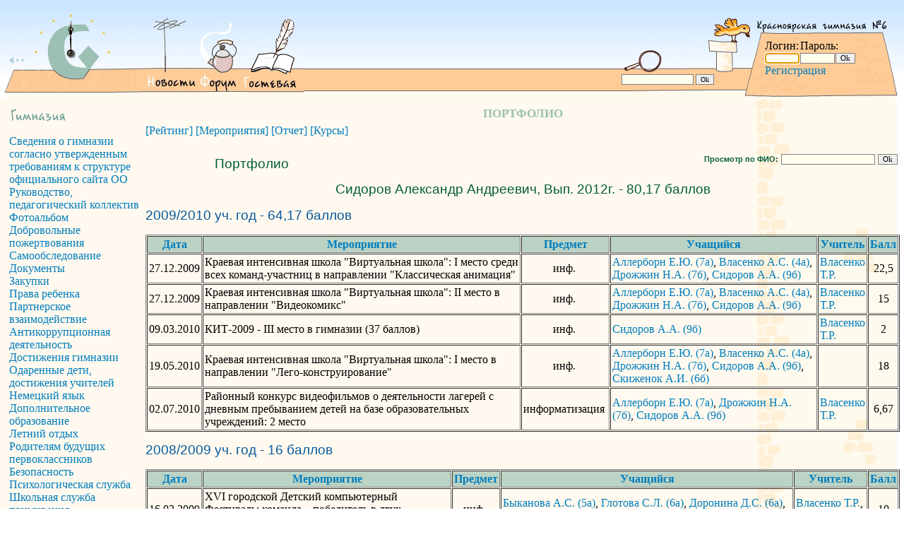

--- FILE ---
content_type: text/html
request_url: https://gimn6.ru/asp/progress/index.asp?main=portfolio&id_member=467
body_size: 18027
content:

<!--
  Дизайн:           Исаева С.В.
  Программирование: Беляев С.Н. (e-mail: bsn@mail.ru)
  Хостинг: Красноярск, Гимназия №6
  Редакция: Enterprise Edition (64-bit)
-->
<html>

<head>
  <title>Портфолио</title>
  <meta http-equiv="Content-Type" content="text/html; charset=windows-1251">
  <meta name="description" content="Информационный школьный портал. История гимназии. Немецкий язык. Дистанционное обучение. Расписание уроков. Фотоальбом. Инфотека. Чемпионаты.">
  <meta name="keywords" content="гимназия, образование, методика, школа, ученики, учителя, новости, сетевые проекты">
  <meta name='yandex-verification' content='584fbe12930a1c81' />
  <meta name="google-site-verification" content="G-nVDvawHkrYrcZ5aavnKDzXQ1rj5ZMTXW5cvLGt1h4" />
  <link rel="icon" href="/images/favicon.ico" type="image/x-icon">
  <link rel="shortcut icon" href="/images/favicon.ico" type="image/x-icon"> 
  <link rel="stylesheet" type="text/css" href="/design/style.css">
  <script src="/design/gymn6.js" language=JavaScript></script>
  <script type="text/javascript" src="/inc/nicEdit.js"></script>

  <!-- Yandex.RTB -->
  <script>window.yaContextCb=window.yaContextCb||[]</script>
  <script src="https://yandex.ru/ads/system/context.js" async></script>
</head>

<body bgcolor=white onload="LoadImages();CheckImages();" class=nomargin >

<style>
 #hpvgd,.h-mdiv,.h-mdiv2,.h-ldiv,.h-rdiv {background:#EAEAEA; color:#6D6D6D;}
 #hpvgd {width:100%; z-index:100; width:100%; border-bottom:2px solid rgb(230,230,230);}
 .h-mdiv {display:none; position:relative; margin:auto; text-alegn:center;}
 .h-mdiv2 {display:none; position:fixed; margin:auto; text-alegn:center; width:400px; height:200px;}
 .h-ldiv {float:left; padding:7px 10px 7px 0px;}
 .h-rdiv {position:absolute; top:7px; right:0px; text-align:right;}
 .h-ni {display:none !important;}
 a.hcmaf {color:red; margin-left:5px; font-size:20px; font-weight:bold;}
 a.h-anl {color:#2a72cc;}
 a.h-al {color:#ED664B;}
 .h-fi {font-weight:bold; border-radius:50%; padding:0px 8px; margin-right:5px; font-size:19px;}
 .h-background-1 {color:#fff !important; background:#000 !important;}
 .h-background-2 {color:#000 !important; background:#fff !important;}
</style>
<script src="/inc/jquery-1.11.3.min.js"></script>
<script src="/inc/uhpv-full.min.js"></script>
<script>
var uhe = 2,
 lng = 'ru',
 has = 0,
 imgs = 1,
 bg = 1,
 hwidth = 0,
 bgs = ['1','2'],
 fonts = ['17','19','21'];
$(document).ready(function(){uhpv(has)});
</script>

  <table width=100% cellpadding=0 cellspacing=0 style="margin-top: 0"> 
    <tr><td align=center bgcolor="#cce6ff">

<!--LiveInternet counter--><script type="text/javascript"><!--
new Image().src = "//counter.yadro.ru/hit?r"+
escape(document.referrer)+((typeof(screen)=="undefined")?"":
";s"+screen.width+"*"+screen.height+"*"+(screen.colorDepth?
screen.colorDepth:screen.pixelDepth))+";u"+escape(document.URL)+
";"+Math.random();//--></script><!--/LiveInternet-->
</td></tr>
    <tr height=140><td>
      <table width=100% cellpadding=0 cellspacing=0 border=0><tr height=140>
		 <td width=430><div id=mymenu class=nomargin><script>if(IsFlash && ''=='') PrintFlash('/images/1k-1.swf', 430, 140); else document.write('<img width=430 height=140 src="/images/1k-1.gif" border=0 usemap="#Map"><map name="Map"><area shape="circle" coords="103,76,57" href="/" alt="Гимназия №6"><area shape="rect" coords="203,25,278,136" href="/" alt="Новости"><area shape="rect" coords="283,24,340,136" href="/asp/forum.asp" alt="Форум"><area shape="rect" coords="344,26,423,134" href="/asp/gb.asp" alt="Гостевая книга"><area shape="rect" coords="10,80,30,90" href="/?main=back&showmenu=0" alt="Скрыть меню"></map>')</script></div></td>


		 <td background="/images/1pix2.gif"><img src=/images/1x1.gif width=1 height=1 onload="IsImage=1"></td>
		 <td width=190>
		 <div id=mymenu2 class=nomargin>
		   <table cellpadding=0 cellspacing=0 width=100% height=100% border=0>
             <tr><td height=105 background=/images/1k-2-top.gif><script>if(IsFlash) PrintFlash('/images/1k-2-top.swf',190,105); else PrintImg('/images/1k-2-top.gif','',190,105,'Птичка')</script></td></tr>
             <tr valign=top><td background="/images/1k-2-bot.gif" height=35><form style="margin: 0 0 0 0" action=/article.asp?main=find&id_sec=&r=866756619355353506125047 method=post><nobr><span style="font-size: 10px"><input style="font-size: 10px" name=str value="" size=15> <input type=submit value="Ok"class=button style="font-size: 10px">&nbsp;&nbsp;&nbsp;</span></nobr></form></td></tr>
		   </table>
         </div> 
		 </td>
		 <td width=210 background=/images/1k-3.gif valign=top>
		   <table width=100% border=0>
		     <tr height=50><td colspan=3>&nbsp;</td></tr>
             <tr><td width=5>&nbsp;</td><td width=160 valign=top><span style="font-size: 12pt">
 
  <form class=nomargin name=enter action=/index.asp?main=enter&r=783897044435505506125047 method=post onsubmit='return ValidLF()'> 
    <table cellpadding=0 cellspacing=1> 
      <tr> 
        <td valign=bottom>Логин:</td>
        <td colspan=2 valign=bottom>Пароль:</td>
      </tr>
      <tr> 
        <td><input type=text name=lgn value='' size=6 style="font-size: 8pt"></td> 
        <td><input type=password name=password value='' size=6 style="font-size: 8pt"></td> 
        <td><input type=submit value=Ok class=button style="font-size: 8pt"></td> 
      </tr>
      <tr>
        <td colspan=3><a href=/inc/register.asp target=_top>Регистрация</a></td>
      </tr>
    </table>
  </form>
  <script defer>enter.lgn.focus()</script> 
 
</span></td><td>&nbsp;</td></tr>
           </table>		   
		 </td>

	  </tr></table>	
	</tr>
	<div id=mymenu3 class=nomargin></div>
    <tr><td>


<table width=100% height=100% cellpadding=0 cellspacing=0 bgcolor="#FFF9EF"><tr><td>
<table width=100% height=100% cellpadding=3 cellspacing=3 style="background-position: top right; background-repeat: repeat-y" background="/images/1k-dom.gif"><tr><td>


      <table width=100% border=0 cellpadding=0 cellspacing=0><tr valign=top>
	  
        <td width=200><table width=100% cellpadding=5> 
<tr><td>

<img src="/images/t1.gif" alt="Гимназия" title="Гимназия"><font size=1><br><br></font>
<a href="/article.asp?id_text=307">Сведения о гимназии согласно утвержденным требованиям к структуре официального сайта ОО</a><br>

<a href="/asp/chair/">Руководство, педагогический коллектив</a><br>

<a href="/asp/albom/">Фотоальбом</a><br>

<a href="/article.asp?id_text=297">Добровольные пожертвования</a><br>

<a href="/asp/infoteka/index.asp?id_folder=151">Самообследование</a><br>

<a href="/asp/infoteka/index.asp?id_folder=164">Документы</a><br>

<a href="/asp/infoteka/index.asp?id_folder=202">Закупки</a><br>

<a href="/asp/infoteka/index.asp?id_folder=145">Права ребенка</a><br>

<a href="/asp/infoteka/index.asp?id_folder=264">Партнерское взаимодействие</a><br>

<a href="/asp/infoteka/index.asp?id_folder=221">Антикоррупционная деятельность</a><br>

<a href="/article.asp?id_text=127">Достижения гимназии</a><br>

<a href="/asp/progress/">Одаренные дети, достижения учителей</a><br>

<a href="/article.asp?id_text=128">Немецкий язык</a><br>

<a href="/article.asp?id_text=130">Дополнительное образование</a><br>

<a href="/asp/infoteka/index.asp?id_folder=208">Летний отдых</a><br>

<a href="/asp/infoteka/index.asp?id_folder=172">Родителям будущих первоклассников</a><br>

<a href="/article.asp?id_text=357">Безопасность</a><br>

<a href="/article.asp?id_text=434">Психологическая служба</a><br>

<a href="/asp/infoteka/index.asp?id_folder=275">Школьная служба примирения</a><br>

<a href="/asp/infoteka/index.asp?id_folder=337">Комиссия по урегулированию споров между участниками образовательных отношений</a><br>

<a href="/asp/infoteka/index.asp?id_folder=247">Родителям</a><br>

<a href="/asp/infoteka/index.asp?id_folder=288">НОК</a><br>

<a href="/asp/infoteka/index.asp?id_folder=307">Красноярский стандарт качества образования</a><br>

<a href="/article.asp?id_text=400">Школа – часть городского пространства</a><br>

<a href="/asp/infoteka/index.asp?id_folder=366">Городская базовая площадка</a><br>

<a href="/asp/infoteka/index.asp?id_folder=156">Платные образовательные услуги</a><br>

<a href="/asp/infoteka/index.asp?id_folder=334">Дистанционное обучение документы</a><br>

<a href="/article.asp?id_text=412">Организация питания в образовательной организации</a><br>

<a href="/article.asp?id_text=398">Частозадаваемые вопросы</a><br>
<br><img src="/images/t2.gif" alt="Учение - свет" title="Учение - свет"><font size=1><br><br></font>
<a href="https://gim6.eljur.ru/">Эльжур</a><br>

<a href="/asp/test/">Система тестирования</a><br>

<a href="/article.asp?id_text=362">Всероссийская олимпиада школьников</a><br>

<a href="/asp/infoteka/index.asp?main=&id_folder=259">Итоговая аттестация</a><br>

<a href="/asp/search/">Чемпионаты</a><br>

<a href="/asp/dist/">Дистанционное обучение</a><br>

<a href="/asp/infoteka/">Инфотека</a><br>

<a href="/article.asp?id_text=268">ШСК "Олимп"</a><br>

<a href="/article.asp?id_text=339">ГТО</a><br>

<a href="/article.asp?id_text=408">ФГОС-2022</a><br>

<a href="/asp/infoteka/index.asp?main=&id_folder=258">Выбор модуля «Основы религиозных культур и светской этики»</a><br>

<a href="/article.asp?id_text=413">Выпускникам</a><br>

<a href="/article.asp?id_text=432">Функциональная грамотность</a><br>

<a href="/asp/infoteka/index.asp?id_folder=333">Финансовая грамотность</a><br>

<a href="/article.asp?id_text=414">Экологическая безопасность</a><br>

<a href="/article.asp?id_text=429">Индивидуальные проекты</a><br>
<br><img src="/images/t4.gif" alt="Учительская" title="Учительская"><font size=1><br><br></font>
<a href="/asp/infoteka/index.asp?id_folder=182">ФГОС НОО</a><br>

<a href="/asp/infoteka/index.asp?id_folder=223">ФГОС ООО</a><br>

<a href="/asp/infoteka/index.asp?id_folder=353">ФГОС СОО</a><br>

<a href="/asp/infoteka/index.asp?id_folder=294">Инклюзивное образование</a><br>

<a href="/asp/infoteka/index.asp?id_folder=225">Профессиональный стандарт</a><br>

<a href="/article.asp?id_text=402">Рабочая программа воспитания</a><br>

<a href="/article.asp?id_text=411">Наставничество</a><br>

<a href="/asp/infoteka/index.asp?id_folder=269">Кадровая политика</a><br>

<a href="/article.asp?id_text=86">Полезные ресурсы</a><br>
<br>

<!-- Yandex.RTB R-A-3410162-1 -->
<div id="yandex_rtb_R-A-3410162-1"></div>
<script>
window.yaContextCb.push(() => {
    Ya.Context.AdvManager.render({
        "blockId": "R-A-3410162-1",
        "renderTo": "yandex_rtb_R-A-3410162-1"
    })
})
</script>


<center>
<img src=/images/meteo/31_01_2026.gif alt="GISMETEO.RU: погода в г. Красноярск" src="http://informer.gismeteo.ru/29574-9.GIF" border=0 width=120 height=60 onclick="window.open('http://www.gismeteo.ru/towns/29574.htm')" style="cursor:hand">
</center>

<br>
<center><img src=https://kiruo.kmmc.ru/asp/stat/counter.asp?id=2 width=88 height=31 border=0  onclick="window.open('http://kiruo.kmmc.ru/asp/stat/stat.asp?id=2')" style="cursor:hand"></center>


</td></tr>
</table></td>
      
        <td>
<!--END OF HEADER--><h1 class=school>ПОРТФОЛИО</h1>

<table cellspacing=0 cellpadding=0 height=1100 width=100%><tr><td valign=top>

<a href=?years=&period=>[Рейтинг]</a>

<a href=?main=types>[Мероприятия]</a>
<a href=?main=report>[Отчет]</a>
<a href=?main=course>[Курсы]</a>

<br><br>



<table width=100%><tr><td>

<h1>Портфолио</h1>

</td><td align=right>
<form action=index.asp?main=update&mode=find_fio method=post>
<b class=btext>Просмотр по ФИО:</b>
<input name=fio>
<input type=submit value="Ok" class=button>
</form>
</td></tr></table>

<h1>Сидоров Александр Андреевич, Вып. 2012г. - 80,17 баллов</h1>

<h2>2009/2010 уч. год - 64,17 баллов</h2>
<table width=100% cellspacing=1 cellpadding=2 border=1>
  <tr align=center>
    <th>Дата</th>
	<th>Мероприятие</th>
	<th>Предмет</th>
  	<th>Учащийся</th>
  	<th>Учитель</th>
  	<th>Балл</th>
	
  </tr>

	<tr>
      <td align=center>27.12.2009</td>
      <td>Краевая интенсивная школа "Виртуальная школа": I место среди всех команд-участниц в направлении "Классическая анимация"</td>
      <td align=center>инф.&nbsp;</td>
      <td><a href=index.asp?main=portfolio&id_member=670>Аллерборн Е.Ю. (7а)</a>, <a href=index.asp?main=portfolio&id_member=845>Власенко А.С. (4а)</a>, <a href=index.asp?main=portfolio&id_member=735>Дрожжин Н.А. (7б)</a>, <a href=index.asp?main=portfolio&id_member=467>Сидоров А.А. (9б)</a>&nbsp;</td>
      <td><a href=index.asp?main=portfolio&id_member=19>Власенко Т.Р.</a>&nbsp;</td>
      <td align=center>22,5</td>
	  
	</tr>
	
	<tr>
      <td align=center>27.12.2009</td>
      <td>Краевая интенсивная школа "Виртуальная школа": II место в направлении "Видеокомикс"</td>
      <td align=center>инф.&nbsp;</td>
      <td><a href=index.asp?main=portfolio&id_member=670>Аллерборн Е.Ю. (7а)</a>, <a href=index.asp?main=portfolio&id_member=845>Власенко А.С. (4а)</a>, <a href=index.asp?main=portfolio&id_member=735>Дрожжин Н.А. (7б)</a>, <a href=index.asp?main=portfolio&id_member=467>Сидоров А.А. (9б)</a>&nbsp;</td>
      <td><a href=index.asp?main=portfolio&id_member=19>Власенко Т.Р.</a>&nbsp;</td>
      <td align=center>15</td>
	  
	</tr>
	
	<tr>
      <td align=center>09.03.2010</td>
      <td>КИТ-2009 - III место в гимназии (37 баллов)</td>
      <td align=center>инф.&nbsp;</td>
      <td><a href=index.asp?main=portfolio&id_member=467>Сидоров А.А. (9б)</a>&nbsp;</td>
      <td><a href=index.asp?main=portfolio&id_member=19>Власенко Т.Р.</a>&nbsp;</td>
      <td align=center>2</td>
	  
	</tr>
	
	<tr>
      <td align=center>19.05.2010</td>
      <td>Краевая интенсивная школа "Виртуальная школа": I место в направлении "Лего-конструирование"</td>
      <td align=center>инф.&nbsp;</td>
      <td><a href=index.asp?main=portfolio&id_member=670>Аллерборн Е.Ю. (7а)</a>, <a href=index.asp?main=portfolio&id_member=845>Власенко А.С. (4а)</a>, <a href=index.asp?main=portfolio&id_member=735>Дрожжин Н.А. (7б)</a>, <a href=index.asp?main=portfolio&id_member=467>Сидоров А.А. (9б)</a>, <a href=index.asp?main=portfolio&id_member=561>Скиженок А.И. (6б)</a>&nbsp;</td>
      <td>&nbsp;&nbsp;</td>
      <td align=center>18</td>
	  
	</tr>
	
	<tr>
      <td align=center>02.07.2010</td>
      <td>Районный конкурс видеофильмов о деятельности лагерей с дневным пребыванием детей на базе образовательных учреждений: 2 место</td>
      <td align=center>информатизация&nbsp;</td>
      <td><a href=index.asp?main=portfolio&id_member=670>Аллерборн Е.Ю. (7а)</a>, <a href=index.asp?main=portfolio&id_member=735>Дрожжин Н.А. (7б)</a>, <a href=index.asp?main=portfolio&id_member=467>Сидоров А.А. (9б)</a>&nbsp;</td>
      <td><a href=index.asp?main=portfolio&id_member=19>Власенко Т.Р.</a>&nbsp;</td>
      <td align=center>6,67</td>
	  
	</tr>
	</table><h2>2008/2009 уч. год - 16 баллов</h2>
<table width=100% cellspacing=1 cellpadding=2 border=1>
  <tr align=center>
    <th>Дата</th>
	<th>Мероприятие</th>
	<th>Предмет</th>
  	<th>Учащийся</th>
  	<th>Учитель</th>
  	<th>Балл</th>
	
  </tr>

	<tr>
      <td align=center>16.02.2009</td>
      <td>XVI городской Детский компьютерный Фестиваль: команда – победитель в двух номинациях</td>
      <td align=center>инф.&nbsp;</td>
      <td><a href=index.asp?main=portfolio&id_member=653>Быканова А.С. (5а)</a>, <a href=index.asp?main=portfolio&id_member=923>Глотова С.Л. (6а)</a>, <a href=index.asp?main=portfolio&id_member=733>Доронина Д.С. (6а)</a>, <a href=index.asp?main=portfolio&id_member=778>Ефимова А.Б. (8б)</a>, <a href=index.asp?main=portfolio&id_member=467>Сидоров А.А. (8б)</a>, <a href=index.asp?main=portfolio&id_member=464>Южаков М.А. (8б)</a>&nbsp;</td>
      <td><a href=index.asp?main=portfolio&id_member=19>Власенко Т.Р.</a>, <a href=index.asp?main=portfolio&id_member=983>Власова Е.В.</a>&nbsp;</td>
      <td align=center>10</td>
	  
	</tr>
	
	<tr>
      <td align=center>11.07.2009</td>
      <td>Краевая интенсивная школа «Виртуальная школа» – командное 3 место</td>
      <td align=center>инф.&nbsp;</td>
      <td><a href=index.asp?main=portfolio&id_member=670>Аллерборн Е.Ю. (6а)</a>, <a href=index.asp?main=portfolio&id_member=845>Власенко А.С. (3а)</a>, <a href=index.asp?main=portfolio&id_member=733>Доронина Д.С. (6а)</a>, <a href=index.asp?main=portfolio&id_member=735>Дрожжин Н.А. (6б)</a>, <a href=index.asp?main=portfolio&id_member=467>Сидоров А.А. (8б)</a>&nbsp;</td>
      <td><a href=index.asp?main=portfolio&id_member=19>Власенко Т.Р.</a>&nbsp;</td>
      <td align=center>6</td>
	  
	</tr>
	</table>
</td></tr></table>

<!--START FOOTER-->
		</td>
	  </tr></table>
	</td></tr>
  </table>


 </td></tr></table>
</td></tr></table>

<table height=4 cellpadding=0 cellspacing=0 background="/images/line_down.gif" width=100%><tr height=5><td></td></tr></table>
<div id=mymenu4 class=nomargin></div>
<center>
      МАОУ Гимназия №6: г.Красноярск, ул. Вавилова, 92; тел. (391) 201-53-07;&nbsp;&nbsp;E-mail: <a href="mailto:gimn6-2007@yandex.ru">gimn6-2007@yandex.ru</a> 
<br><br>
<a href=/>[Новости]</a>
<a href=/asp/forum.asp>[Форум]</a>
<a href=/asp/gb.asp>[Гостевая книга]</a>
<br><br>
</center>



<center>
<br>


<p style="margin:3;color : #999999; font-size: 12; text-decoration:none;font-weight: lighter">
<!--223778383540--><div id='Eaol_223778383540'></div>
</p>



</center>


<script type="text/javascript">
<!--
var _acic={dataProvider:10};(function(){var e=document.createElement("script");e.type="text/javascript";e.async=true;e.src="//www.acint.net/aci.js";var t=document.getElementsByTagName("script")[0];t.parentNode.insertBefore(e,t)})()
//-->
</script>

</body>
</html>
